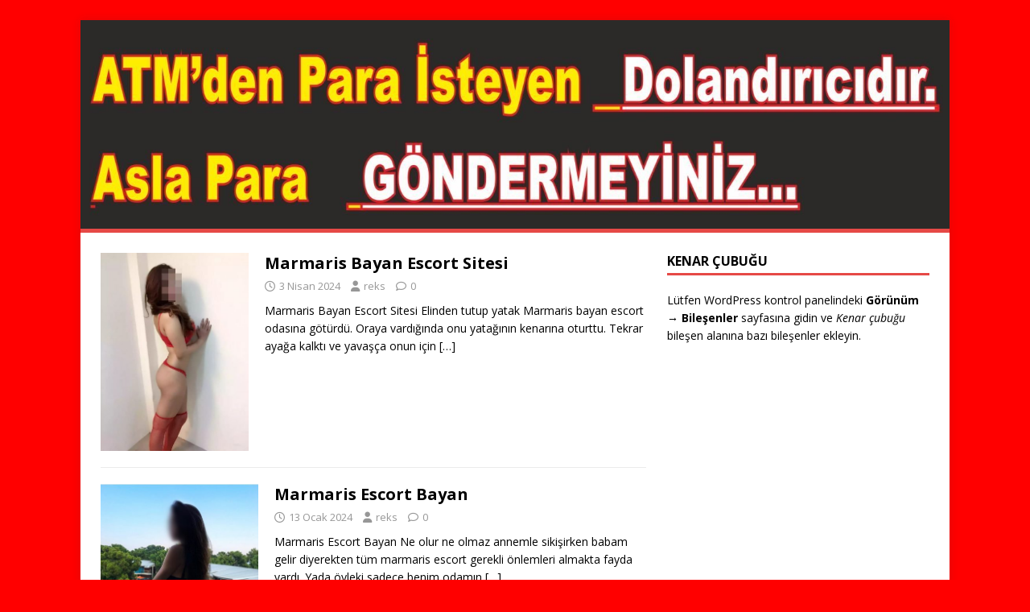

--- FILE ---
content_type: text/html; charset=UTF-8
request_url: https://reks.xyz/
body_size: 8737
content:
<!DOCTYPE html>
<html class="no-js" lang="tr">
<head>
	
		<title>Marmaris Escort ❤️ GERÇEK Elden ÖDEME ❤️ Marmaris Escort Bayanlar</title>


<meta name="description" content="Marmaris Escort, marmaris escort, marmaris eskort, marmaris escort bayan, Marmaris Yabancı Escort, Marmaris Otele Gelen Escort, Marmaris eve gelen escort, Armutalan Escort, İçmeler Escort, Eve Gelen Marmaris Escort, Otele Gelen Marmaris Escort, Yabancı Marmaris Escort, Marmaris Rus Escort,escort marmaris,marmarisescort, Marmaris elden ödeme escort, Marmaris Bayan Escort,Escort Marmaris,Marmaris Üniversiteli Escort,Marmaris grup escort,Turunç escort, Armutalan escort"/>

<meta name="keywords" content="Marmaris Escort, marmaris escort, marmaris eskort, marmaris escort bayan, Marmaris Yabancı Escort, Marmaris Otele Gelen Escort, Marmaris eve gelen escort, Armutalan Escort, İçmeler Escort, Eve Gelen Marmaris Escort, Otele Gelen Marmaris Escort, Yabancı Marmaris Escort, Marmaris Rus Escort,escort marmaris,marmarisescort, Marmaris elden ödeme escort, Marmaris Bayan Escort,Escort Marmaris,Marmaris Üniversiteli Escort,Marmaris grup escort,Turunç escort, Armutalan escort"/>

	<meta name="google-site-verification" content="KebzgfA-i8Km9U9VuBhG_GAdNqj9dPZtDRiWVM6mY1Q" />
	
	<meta name='google' content='notranslate' />

	<meta name="google" content="nositelinkssearchbox">
<meta name="google" content="nositelinks">
	
	<meta name="ahrefs-site-verification" content="8eace1943f847e5417e9d312c5dc8df5c447271c60175b3d07617000539f28b5">
	
<meta charset="UTF-8">
<meta name="viewport" content="width=device-width, initial-scale=1.0">
<link rel="profile" href="http://gmpg.org/xfn/11" />
<meta name='robots' content='index, follow, max-image-preview:large, max-snippet:-1, max-video-preview:-1' />
	<style>img:is([sizes="auto" i], [sizes^="auto," i]) { contain-intrinsic-size: 3000px 1500px }</style>
	
	<!-- This site is optimized with the Yoast SEO plugin v26.7 - https://yoast.com/wordpress/plugins/seo/ -->
	<title>Marmaris Escort</title>
	<meta name="description" content="❤️ GERÇEK Elden ÖDEME❤️ Marmaris Escort Bayanlar" />
	<link rel="canonical" href="http://reks.xyz/" />
	<link rel="next" href="http://reks.xyz/page/2/" />
	<meta property="og:locale" content="tr_TR" />
	<meta property="og:type" content="website" />
	<meta property="og:title" content="Marmaris Escort" />
	<meta property="og:description" content="❤️ GERÇEK Elden ÖDEME❤️ Marmaris Escort Bayanlar" />
	<meta property="og:url" content="http://reks.xyz/" />
	<meta property="og:site_name" content="Marmaris Escort" />
	<meta name="twitter:card" content="summary_large_image" />
	<script type="application/ld+json" class="yoast-schema-graph">{"@context":"https://schema.org","@graph":[{"@type":"CollectionPage","@id":"http://reks.xyz/","url":"http://reks.xyz/","name":"Marmaris Escort","isPartOf":{"@id":"http://reks.xyz/#website"},"about":{"@id":"http://reks.xyz/#/schema/person/9e2090267dbaf9f213dc74085ffad879"},"description":"❤️ GERÇEK Elden ÖDEME❤️ Marmaris Escort Bayanlar","breadcrumb":{"@id":"http://reks.xyz/#breadcrumb"},"inLanguage":"tr"},{"@type":"BreadcrumbList","@id":"http://reks.xyz/#breadcrumb","itemListElement":[{"@type":"ListItem","position":1,"name":"Anasayfa"}]},{"@type":"WebSite","@id":"http://reks.xyz/#website","url":"http://reks.xyz/","name":"Marmaris Escort","description":"❤️ GERÇEK Elden ÖDEME❤️ Marmaris Escort Bayanlar","publisher":{"@id":"http://reks.xyz/#/schema/person/9e2090267dbaf9f213dc74085ffad879"},"potentialAction":[{"@type":"SearchAction","target":{"@type":"EntryPoint","urlTemplate":"http://reks.xyz/?s={search_term_string}"},"query-input":{"@type":"PropertyValueSpecification","valueRequired":true,"valueName":"search_term_string"}}],"inLanguage":"tr"},{"@type":["Person","Organization"],"@id":"http://reks.xyz/#/schema/person/9e2090267dbaf9f213dc74085ffad879","name":"reks","image":{"@type":"ImageObject","inLanguage":"tr","@id":"http://reks.xyz/#/schema/person/image/","url":"https://secure.gravatar.com/avatar/c46b959b119032e68eb02dec61f0b488ec7a93b68b7476624f9437ae64383ea5?s=96&d=mm&r=g","contentUrl":"https://secure.gravatar.com/avatar/c46b959b119032e68eb02dec61f0b488ec7a93b68b7476624f9437ae64383ea5?s=96&d=mm&r=g","caption":"reks"},"logo":{"@id":"http://reks.xyz/#/schema/person/image/"},"sameAs":["http://reks.xyz"]}]}</script>
	<!-- / Yoast SEO plugin. -->


<link rel='dns-prefetch' href='//fonts.googleapis.com' />
<link rel="alternate" type="application/rss+xml" title="Marmaris Escort  &raquo; akışı" href="https://reks.xyz/feed/" />
<link rel="alternate" type="application/rss+xml" title="Marmaris Escort  &raquo; yorum akışı" href="https://reks.xyz/comments/feed/" />
<script type="text/javascript">
/* <![CDATA[ */
window._wpemojiSettings = {"baseUrl":"https:\/\/s.w.org\/images\/core\/emoji\/16.0.1\/72x72\/","ext":".png","svgUrl":"https:\/\/s.w.org\/images\/core\/emoji\/16.0.1\/svg\/","svgExt":".svg","source":{"concatemoji":"https:\/\/reks.xyz\/wp-includes\/js\/wp-emoji-release.min.js?ver=6.8.3"}};
/*! This file is auto-generated */
!function(s,n){var o,i,e;function c(e){try{var t={supportTests:e,timestamp:(new Date).valueOf()};sessionStorage.setItem(o,JSON.stringify(t))}catch(e){}}function p(e,t,n){e.clearRect(0,0,e.canvas.width,e.canvas.height),e.fillText(t,0,0);var t=new Uint32Array(e.getImageData(0,0,e.canvas.width,e.canvas.height).data),a=(e.clearRect(0,0,e.canvas.width,e.canvas.height),e.fillText(n,0,0),new Uint32Array(e.getImageData(0,0,e.canvas.width,e.canvas.height).data));return t.every(function(e,t){return e===a[t]})}function u(e,t){e.clearRect(0,0,e.canvas.width,e.canvas.height),e.fillText(t,0,0);for(var n=e.getImageData(16,16,1,1),a=0;a<n.data.length;a++)if(0!==n.data[a])return!1;return!0}function f(e,t,n,a){switch(t){case"flag":return n(e,"\ud83c\udff3\ufe0f\u200d\u26a7\ufe0f","\ud83c\udff3\ufe0f\u200b\u26a7\ufe0f")?!1:!n(e,"\ud83c\udde8\ud83c\uddf6","\ud83c\udde8\u200b\ud83c\uddf6")&&!n(e,"\ud83c\udff4\udb40\udc67\udb40\udc62\udb40\udc65\udb40\udc6e\udb40\udc67\udb40\udc7f","\ud83c\udff4\u200b\udb40\udc67\u200b\udb40\udc62\u200b\udb40\udc65\u200b\udb40\udc6e\u200b\udb40\udc67\u200b\udb40\udc7f");case"emoji":return!a(e,"\ud83e\udedf")}return!1}function g(e,t,n,a){var r="undefined"!=typeof WorkerGlobalScope&&self instanceof WorkerGlobalScope?new OffscreenCanvas(300,150):s.createElement("canvas"),o=r.getContext("2d",{willReadFrequently:!0}),i=(o.textBaseline="top",o.font="600 32px Arial",{});return e.forEach(function(e){i[e]=t(o,e,n,a)}),i}function t(e){var t=s.createElement("script");t.src=e,t.defer=!0,s.head.appendChild(t)}"undefined"!=typeof Promise&&(o="wpEmojiSettingsSupports",i=["flag","emoji"],n.supports={everything:!0,everythingExceptFlag:!0},e=new Promise(function(e){s.addEventListener("DOMContentLoaded",e,{once:!0})}),new Promise(function(t){var n=function(){try{var e=JSON.parse(sessionStorage.getItem(o));if("object"==typeof e&&"number"==typeof e.timestamp&&(new Date).valueOf()<e.timestamp+604800&&"object"==typeof e.supportTests)return e.supportTests}catch(e){}return null}();if(!n){if("undefined"!=typeof Worker&&"undefined"!=typeof OffscreenCanvas&&"undefined"!=typeof URL&&URL.createObjectURL&&"undefined"!=typeof Blob)try{var e="postMessage("+g.toString()+"("+[JSON.stringify(i),f.toString(),p.toString(),u.toString()].join(",")+"));",a=new Blob([e],{type:"text/javascript"}),r=new Worker(URL.createObjectURL(a),{name:"wpTestEmojiSupports"});return void(r.onmessage=function(e){c(n=e.data),r.terminate(),t(n)})}catch(e){}c(n=g(i,f,p,u))}t(n)}).then(function(e){for(var t in e)n.supports[t]=e[t],n.supports.everything=n.supports.everything&&n.supports[t],"flag"!==t&&(n.supports.everythingExceptFlag=n.supports.everythingExceptFlag&&n.supports[t]);n.supports.everythingExceptFlag=n.supports.everythingExceptFlag&&!n.supports.flag,n.DOMReady=!1,n.readyCallback=function(){n.DOMReady=!0}}).then(function(){return e}).then(function(){var e;n.supports.everything||(n.readyCallback(),(e=n.source||{}).concatemoji?t(e.concatemoji):e.wpemoji&&e.twemoji&&(t(e.twemoji),t(e.wpemoji)))}))}((window,document),window._wpemojiSettings);
/* ]]> */
</script>
<style id='wp-emoji-styles-inline-css' type='text/css'>

	img.wp-smiley, img.emoji {
		display: inline !important;
		border: none !important;
		box-shadow: none !important;
		height: 1em !important;
		width: 1em !important;
		margin: 0 0.07em !important;
		vertical-align: -0.1em !important;
		background: none !important;
		padding: 0 !important;
	}
</style>
<link rel='stylesheet' id='wp-block-library-css' href='https://reks.xyz/wp-includes/css/dist/block-library/style.min.css?ver=6.8.3' type='text/css' media='all' />
<style id='classic-theme-styles-inline-css' type='text/css'>
/*! This file is auto-generated */
.wp-block-button__link{color:#fff;background-color:#32373c;border-radius:9999px;box-shadow:none;text-decoration:none;padding:calc(.667em + 2px) calc(1.333em + 2px);font-size:1.125em}.wp-block-file__button{background:#32373c;color:#fff;text-decoration:none}
</style>
<style id='global-styles-inline-css' type='text/css'>
:root{--wp--preset--aspect-ratio--square: 1;--wp--preset--aspect-ratio--4-3: 4/3;--wp--preset--aspect-ratio--3-4: 3/4;--wp--preset--aspect-ratio--3-2: 3/2;--wp--preset--aspect-ratio--2-3: 2/3;--wp--preset--aspect-ratio--16-9: 16/9;--wp--preset--aspect-ratio--9-16: 9/16;--wp--preset--color--black: #000000;--wp--preset--color--cyan-bluish-gray: #abb8c3;--wp--preset--color--white: #ffffff;--wp--preset--color--pale-pink: #f78da7;--wp--preset--color--vivid-red: #cf2e2e;--wp--preset--color--luminous-vivid-orange: #ff6900;--wp--preset--color--luminous-vivid-amber: #fcb900;--wp--preset--color--light-green-cyan: #7bdcb5;--wp--preset--color--vivid-green-cyan: #00d084;--wp--preset--color--pale-cyan-blue: #8ed1fc;--wp--preset--color--vivid-cyan-blue: #0693e3;--wp--preset--color--vivid-purple: #9b51e0;--wp--preset--gradient--vivid-cyan-blue-to-vivid-purple: linear-gradient(135deg,rgba(6,147,227,1) 0%,rgb(155,81,224) 100%);--wp--preset--gradient--light-green-cyan-to-vivid-green-cyan: linear-gradient(135deg,rgb(122,220,180) 0%,rgb(0,208,130) 100%);--wp--preset--gradient--luminous-vivid-amber-to-luminous-vivid-orange: linear-gradient(135deg,rgba(252,185,0,1) 0%,rgba(255,105,0,1) 100%);--wp--preset--gradient--luminous-vivid-orange-to-vivid-red: linear-gradient(135deg,rgba(255,105,0,1) 0%,rgb(207,46,46) 100%);--wp--preset--gradient--very-light-gray-to-cyan-bluish-gray: linear-gradient(135deg,rgb(238,238,238) 0%,rgb(169,184,195) 100%);--wp--preset--gradient--cool-to-warm-spectrum: linear-gradient(135deg,rgb(74,234,220) 0%,rgb(151,120,209) 20%,rgb(207,42,186) 40%,rgb(238,44,130) 60%,rgb(251,105,98) 80%,rgb(254,248,76) 100%);--wp--preset--gradient--blush-light-purple: linear-gradient(135deg,rgb(255,206,236) 0%,rgb(152,150,240) 100%);--wp--preset--gradient--blush-bordeaux: linear-gradient(135deg,rgb(254,205,165) 0%,rgb(254,45,45) 50%,rgb(107,0,62) 100%);--wp--preset--gradient--luminous-dusk: linear-gradient(135deg,rgb(255,203,112) 0%,rgb(199,81,192) 50%,rgb(65,88,208) 100%);--wp--preset--gradient--pale-ocean: linear-gradient(135deg,rgb(255,245,203) 0%,rgb(182,227,212) 50%,rgb(51,167,181) 100%);--wp--preset--gradient--electric-grass: linear-gradient(135deg,rgb(202,248,128) 0%,rgb(113,206,126) 100%);--wp--preset--gradient--midnight: linear-gradient(135deg,rgb(2,3,129) 0%,rgb(40,116,252) 100%);--wp--preset--font-size--small: 13px;--wp--preset--font-size--medium: 20px;--wp--preset--font-size--large: 36px;--wp--preset--font-size--x-large: 42px;--wp--preset--spacing--20: 0.44rem;--wp--preset--spacing--30: 0.67rem;--wp--preset--spacing--40: 1rem;--wp--preset--spacing--50: 1.5rem;--wp--preset--spacing--60: 2.25rem;--wp--preset--spacing--70: 3.38rem;--wp--preset--spacing--80: 5.06rem;--wp--preset--shadow--natural: 6px 6px 9px rgba(0, 0, 0, 0.2);--wp--preset--shadow--deep: 12px 12px 50px rgba(0, 0, 0, 0.4);--wp--preset--shadow--sharp: 6px 6px 0px rgba(0, 0, 0, 0.2);--wp--preset--shadow--outlined: 6px 6px 0px -3px rgba(255, 255, 255, 1), 6px 6px rgba(0, 0, 0, 1);--wp--preset--shadow--crisp: 6px 6px 0px rgba(0, 0, 0, 1);}:where(.is-layout-flex){gap: 0.5em;}:where(.is-layout-grid){gap: 0.5em;}body .is-layout-flex{display: flex;}.is-layout-flex{flex-wrap: wrap;align-items: center;}.is-layout-flex > :is(*, div){margin: 0;}body .is-layout-grid{display: grid;}.is-layout-grid > :is(*, div){margin: 0;}:where(.wp-block-columns.is-layout-flex){gap: 2em;}:where(.wp-block-columns.is-layout-grid){gap: 2em;}:where(.wp-block-post-template.is-layout-flex){gap: 1.25em;}:where(.wp-block-post-template.is-layout-grid){gap: 1.25em;}.has-black-color{color: var(--wp--preset--color--black) !important;}.has-cyan-bluish-gray-color{color: var(--wp--preset--color--cyan-bluish-gray) !important;}.has-white-color{color: var(--wp--preset--color--white) !important;}.has-pale-pink-color{color: var(--wp--preset--color--pale-pink) !important;}.has-vivid-red-color{color: var(--wp--preset--color--vivid-red) !important;}.has-luminous-vivid-orange-color{color: var(--wp--preset--color--luminous-vivid-orange) !important;}.has-luminous-vivid-amber-color{color: var(--wp--preset--color--luminous-vivid-amber) !important;}.has-light-green-cyan-color{color: var(--wp--preset--color--light-green-cyan) !important;}.has-vivid-green-cyan-color{color: var(--wp--preset--color--vivid-green-cyan) !important;}.has-pale-cyan-blue-color{color: var(--wp--preset--color--pale-cyan-blue) !important;}.has-vivid-cyan-blue-color{color: var(--wp--preset--color--vivid-cyan-blue) !important;}.has-vivid-purple-color{color: var(--wp--preset--color--vivid-purple) !important;}.has-black-background-color{background-color: var(--wp--preset--color--black) !important;}.has-cyan-bluish-gray-background-color{background-color: var(--wp--preset--color--cyan-bluish-gray) !important;}.has-white-background-color{background-color: var(--wp--preset--color--white) !important;}.has-pale-pink-background-color{background-color: var(--wp--preset--color--pale-pink) !important;}.has-vivid-red-background-color{background-color: var(--wp--preset--color--vivid-red) !important;}.has-luminous-vivid-orange-background-color{background-color: var(--wp--preset--color--luminous-vivid-orange) !important;}.has-luminous-vivid-amber-background-color{background-color: var(--wp--preset--color--luminous-vivid-amber) !important;}.has-light-green-cyan-background-color{background-color: var(--wp--preset--color--light-green-cyan) !important;}.has-vivid-green-cyan-background-color{background-color: var(--wp--preset--color--vivid-green-cyan) !important;}.has-pale-cyan-blue-background-color{background-color: var(--wp--preset--color--pale-cyan-blue) !important;}.has-vivid-cyan-blue-background-color{background-color: var(--wp--preset--color--vivid-cyan-blue) !important;}.has-vivid-purple-background-color{background-color: var(--wp--preset--color--vivid-purple) !important;}.has-black-border-color{border-color: var(--wp--preset--color--black) !important;}.has-cyan-bluish-gray-border-color{border-color: var(--wp--preset--color--cyan-bluish-gray) !important;}.has-white-border-color{border-color: var(--wp--preset--color--white) !important;}.has-pale-pink-border-color{border-color: var(--wp--preset--color--pale-pink) !important;}.has-vivid-red-border-color{border-color: var(--wp--preset--color--vivid-red) !important;}.has-luminous-vivid-orange-border-color{border-color: var(--wp--preset--color--luminous-vivid-orange) !important;}.has-luminous-vivid-amber-border-color{border-color: var(--wp--preset--color--luminous-vivid-amber) !important;}.has-light-green-cyan-border-color{border-color: var(--wp--preset--color--light-green-cyan) !important;}.has-vivid-green-cyan-border-color{border-color: var(--wp--preset--color--vivid-green-cyan) !important;}.has-pale-cyan-blue-border-color{border-color: var(--wp--preset--color--pale-cyan-blue) !important;}.has-vivid-cyan-blue-border-color{border-color: var(--wp--preset--color--vivid-cyan-blue) !important;}.has-vivid-purple-border-color{border-color: var(--wp--preset--color--vivid-purple) !important;}.has-vivid-cyan-blue-to-vivid-purple-gradient-background{background: var(--wp--preset--gradient--vivid-cyan-blue-to-vivid-purple) !important;}.has-light-green-cyan-to-vivid-green-cyan-gradient-background{background: var(--wp--preset--gradient--light-green-cyan-to-vivid-green-cyan) !important;}.has-luminous-vivid-amber-to-luminous-vivid-orange-gradient-background{background: var(--wp--preset--gradient--luminous-vivid-amber-to-luminous-vivid-orange) !important;}.has-luminous-vivid-orange-to-vivid-red-gradient-background{background: var(--wp--preset--gradient--luminous-vivid-orange-to-vivid-red) !important;}.has-very-light-gray-to-cyan-bluish-gray-gradient-background{background: var(--wp--preset--gradient--very-light-gray-to-cyan-bluish-gray) !important;}.has-cool-to-warm-spectrum-gradient-background{background: var(--wp--preset--gradient--cool-to-warm-spectrum) !important;}.has-blush-light-purple-gradient-background{background: var(--wp--preset--gradient--blush-light-purple) !important;}.has-blush-bordeaux-gradient-background{background: var(--wp--preset--gradient--blush-bordeaux) !important;}.has-luminous-dusk-gradient-background{background: var(--wp--preset--gradient--luminous-dusk) !important;}.has-pale-ocean-gradient-background{background: var(--wp--preset--gradient--pale-ocean) !important;}.has-electric-grass-gradient-background{background: var(--wp--preset--gradient--electric-grass) !important;}.has-midnight-gradient-background{background: var(--wp--preset--gradient--midnight) !important;}.has-small-font-size{font-size: var(--wp--preset--font-size--small) !important;}.has-medium-font-size{font-size: var(--wp--preset--font-size--medium) !important;}.has-large-font-size{font-size: var(--wp--preset--font-size--large) !important;}.has-x-large-font-size{font-size: var(--wp--preset--font-size--x-large) !important;}
:where(.wp-block-post-template.is-layout-flex){gap: 1.25em;}:where(.wp-block-post-template.is-layout-grid){gap: 1.25em;}
:where(.wp-block-columns.is-layout-flex){gap: 2em;}:where(.wp-block-columns.is-layout-grid){gap: 2em;}
:root :where(.wp-block-pullquote){font-size: 1.5em;line-height: 1.6;}
</style>
<link rel='stylesheet' id='mh-google-fonts-css' href='https://fonts.googleapis.com/css?family=Open+Sans:400,400italic,700,600' type='text/css' media='all' />
<link rel='stylesheet' id='mh-magazine-lite-css' href='https://reks.xyz/wp-content/themes/mh-magazine-lite/style.css?ver=2.10.0' type='text/css' media='all' />
<link rel='stylesheet' id='mh-font-awesome-css' href='https://reks.xyz/wp-content/themes/mh-magazine-lite/includes/font-awesome.min.css' type='text/css' media='all' />
<script type="text/javascript" src="https://reks.xyz/wp-includes/js/jquery/jquery.min.js?ver=3.7.1" id="jquery-core-js"></script>
<script type="text/javascript" src="https://reks.xyz/wp-includes/js/jquery/jquery-migrate.min.js?ver=3.4.1" id="jquery-migrate-js"></script>
<script type="text/javascript" id="mh-scripts-js-extra">
/* <![CDATA[ */
var mh_magazine = {"text":{"toggle_menu":"Toggle Menu"}};
/* ]]> */
</script>
<script type="text/javascript" src="https://reks.xyz/wp-content/themes/mh-magazine-lite/js/scripts.js?ver=2.10.0" id="mh-scripts-js"></script>
<link rel="https://api.w.org/" href="https://reks.xyz/wp-json/" /><link rel="EditURI" type="application/rsd+xml" title="RSD" href="https://reks.xyz/xmlrpc.php?rsd" />
<meta name="generator" content="WordPress 6.8.3" />
			<link rel="amphtml" href="https://d082s.res5.online/">
			<!--[if lt IE 9]>
<script src="https://reks.xyz/wp-content/themes/mh-magazine-lite/js/css3-mediaqueries.js"></script>
<![endif]-->
<style type="text/css" id="custom-background-css">
body.custom-background { background-color: #ff0000; }
</style>
	<link rel="icon" href="https://reks.xyz/wp-content/uploads/2021/01/cropped-elitim-32x32.jpg" sizes="32x32" />
<link rel="icon" href="https://reks.xyz/wp-content/uploads/2021/01/cropped-elitim-192x192.jpg" sizes="192x192" />
<link rel="apple-touch-icon" href="https://reks.xyz/wp-content/uploads/2021/01/cropped-elitim-180x180.jpg" />
<meta name="msapplication-TileImage" content="https://reks.xyz/wp-content/uploads/2021/01/cropped-elitim-270x270.jpg" />
</head>
<body id="mh-mobile" class="home blog custom-background wp-theme-mh-magazine-lite mh-right-sb" itemscope="itemscope" itemtype="https://schema.org/WebPage">
<div class="mh-container mh-container-outer">
<div class="mh-header-mobile-nav mh-clearfix"></div>
<header class="mh-header" itemscope="itemscope" itemtype="https://schema.org/WPHeader">
	<div class="mh-container mh-container-inner mh-row mh-clearfix">
		<div class="mh-custom-header mh-clearfix">
<a class="mh-header-image-link" href="https://reks.xyz/" title="Marmaris Escort " rel="home">
<img class="mh-header-image" src="https://reks.xyz/wp-content/uploads/2021/12/cropped-uyaer.jpg" height="360" width="1500" alt="Marmaris Escort " />
</a>
</div>
	</div>
	<div class="mh-main-nav-wrap">
		<nav class="mh-navigation mh-main-nav mh-container mh-container-inner mh-clearfix" itemscope="itemscope" itemtype="https://schema.org/SiteNavigationElement">
					</nav>
	</div>
</header><div class="mh-wrapper mh-clearfix">
	<div id="main-content" class="mh-loop mh-content" role="main"><article class="mh-loop-item mh-clearfix post-3908 post type-post status-publish format-standard has-post-thumbnail hentry category-genel category-marmaris-escort category-marmaris-escort-bayan category-marmaris-escort-bayan-sitesi tag-escort-marmaris tag-marmaris-escort tag-marmaris-escort-bayan tag-marmaris-yabanci-escort">
	<figure class="mh-loop-thumb">
		<a href="https://reks.xyz/marmaris-bayan-escort-sitesi/"><img width="184" height="245" src="https://reks.xyz/wp-content/uploads/2024/04/5.jpg" class="attachment-mh-magazine-lite-medium size-mh-magazine-lite-medium wp-post-image" alt="Marmaris Bayan Escort Sitesi" decoding="async" srcset="https://reks.xyz/wp-content/uploads/2024/04/5.jpg 375w, https://reks.xyz/wp-content/uploads/2024/04/5-113x150.jpg 113w, https://reks.xyz/wp-content/uploads/2024/04/5-38x50.jpg 38w" sizes="(max-width: 184px) 100vw, 184px" />		</a>
	</figure>
	<div class="mh-loop-content mh-clearfix">
		<header class="mh-loop-header">
			<h3 class="entry-title mh-loop-title">
				<a href="https://reks.xyz/marmaris-bayan-escort-sitesi/" rel="bookmark">
					Marmaris Bayan Escort Sitesi				</a>
			</h3>
			<div class="mh-meta mh-loop-meta">
				<span class="mh-meta-date updated"><i class="far fa-clock"></i>3 Nisan 2024</span>
<span class="mh-meta-author author vcard"><i class="fa fa-user"></i><a class="fn" href="https://reks.xyz/author/reks/">reks</a></span>
<span class="mh-meta-comments"><i class="far fa-comment"></i><a class="mh-comment-count-link" href="https://reks.xyz/marmaris-bayan-escort-sitesi/#mh-comments">0</a></span>
			</div>
		</header>
		<div class="mh-loop-excerpt">
			<div class="mh-excerpt"><p>Marmaris Bayan Escort Sitesi Elinden tutup yatak Marmaris bayan escort odasına götürdü. Oraya vardığında onu yatağının kenarına oturttu. Tekrar ayağa kalktı ve yavaşça onun için <a class="mh-excerpt-more" href="https://reks.xyz/marmaris-bayan-escort-sitesi/" title="Marmaris Bayan Escort Sitesi">[&#8230;]</a></p>
</div>		</div>
	</div>
</article><article class="mh-loop-item mh-clearfix post-374 post type-post status-publish format-standard has-post-thumbnail hentry category-escort-marmaris category-genel category-marmaris-escort category-marmaris-escort-bayan category-marmaris-eskort category-marmaris-rus-escort category-marmaris-yabanci-escort tag-marmaris-escort tag-marmaris-escort-bayan tag-marmaris-eskort tag-marmaris-yabanci-escort">
	<figure class="mh-loop-thumb">
		<a href="https://reks.xyz/marmaris-escort-bayan/"><img width="196" height="245" src="https://reks.xyz/wp-content/uploads/2021/12/21.jpeg" class="attachment-mh-magazine-lite-medium size-mh-magazine-lite-medium wp-post-image" alt="marmaris escort bayan" decoding="async" srcset="https://reks.xyz/wp-content/uploads/2021/12/21.jpeg 401w, https://reks.xyz/wp-content/uploads/2021/12/21-120x150.jpeg 120w, https://reks.xyz/wp-content/uploads/2021/12/21-40x50.jpeg 40w" sizes="(max-width: 196px) 100vw, 196px" />		</a>
	</figure>
	<div class="mh-loop-content mh-clearfix">
		<header class="mh-loop-header">
			<h3 class="entry-title mh-loop-title">
				<a href="https://reks.xyz/marmaris-escort-bayan/" rel="bookmark">
					Marmaris Escort Bayan				</a>
			</h3>
			<div class="mh-meta mh-loop-meta">
				<span class="mh-meta-date updated"><i class="far fa-clock"></i>13 Ocak 2024</span>
<span class="mh-meta-author author vcard"><i class="fa fa-user"></i><a class="fn" href="https://reks.xyz/author/reks/">reks</a></span>
<span class="mh-meta-comments"><i class="far fa-comment"></i><a class="mh-comment-count-link" href="https://reks.xyz/marmaris-escort-bayan/#mh-comments">0</a></span>
			</div>
		</header>
		<div class="mh-loop-excerpt">
			<div class="mh-excerpt"><p>Marmaris Escort Bayan Ne olur ne olmaz annemle sikişirken babam gelir diyerekten tüm marmaris escort gerekli önlemleri almakta fayda vardı. Yada öyleki sadece benim odamın <a class="mh-excerpt-more" href="https://reks.xyz/marmaris-escort-bayan/" title="Marmaris Escort Bayan">[&#8230;]</a></p>
</div>		</div>
	</div>
</article><article class="mh-loop-item mh-clearfix post-1726 post type-post status-publish format-standard has-post-thumbnail hentry category-genel category-marmaris-escort tag-escort-marmaris tag-marmaris-escort tag-marmaris-escort-bayan tag-marmaris-eskort tag-marmaris-eve-gelen-escort tag-marmaris-grup-yapan-escort tag-marmaris-yabanci-escort tag-marmarisescort">
	<figure class="mh-loop-thumb">
		<a href="https://reks.xyz/parasiyla-yatan-marmaris-escort/"><img width="176" height="245" src="https://reks.xyz/wp-content/uploads/2021/11/30.jpg" class="attachment-mh-magazine-lite-medium size-mh-magazine-lite-medium wp-post-image" alt="Parasıyla Yatan Marmaris Escort Kızlar" decoding="async" srcset="https://reks.xyz/wp-content/uploads/2021/11/30.jpg 340w, https://reks.xyz/wp-content/uploads/2021/11/30-108x150.jpg 108w, https://reks.xyz/wp-content/uploads/2021/11/30-36x50.jpg 36w" sizes="(max-width: 176px) 100vw, 176px" />		</a>
	</figure>
	<div class="mh-loop-content mh-clearfix">
		<header class="mh-loop-header">
			<h3 class="entry-title mh-loop-title">
				<a href="https://reks.xyz/parasiyla-yatan-marmaris-escort/" rel="bookmark">
					Parasıyla Yatan Marmaris Escort				</a>
			</h3>
			<div class="mh-meta mh-loop-meta">
				<span class="mh-meta-date updated"><i class="far fa-clock"></i>5 Ekim 2023</span>
<span class="mh-meta-author author vcard"><i class="fa fa-user"></i><a class="fn" href="https://reks.xyz/author/reks/">reks</a></span>
<span class="mh-meta-comments"><i class="far fa-comment"></i><a class="mh-comment-count-link" href="https://reks.xyz/parasiyla-yatan-marmaris-escort/#mh-comments">1</a></span>
			</div>
		</header>
		<div class="mh-loop-excerpt">
			<div class="mh-excerpt"><p>Parasıyla Yatan Marmaris Escort  Yavaşca pantalonumu marmaris escort çıkardı. Ve sikimi yalamaya başladı ben zevkten dört köşeydim. Hayalimdeki kadın sikimi yalıyordu. Sonra kalktı öpüşmeye başladık <a class="mh-excerpt-more" href="https://reks.xyz/parasiyla-yatan-marmaris-escort/" title="Parasıyla Yatan Marmaris Escort">[&#8230;]</a></p>
</div>		</div>
	</div>
</article><article class="mh-loop-item mh-clearfix post-2455 post type-post status-publish format-standard has-post-thumbnail hentry category-escort-marmaris category-genel category-marmaris-escort category-marmaris-escort-bayan category-marmaris-eskort category-marmaris-yabanci-escort tag-escort-marmaris tag-eskort-marmaris tag-marmaris-escort tag-marmaris-sevgili-tadinda-escort tag-marmaris-yabanci-escort">
	<figure class="mh-loop-thumb">
		<a href="https://reks.xyz/marmaris-sevgili-tadinda-escort/"><img width="326" height="245" src="https://reks.xyz/wp-content/uploads/2022/01/13-326x245.jpg" class="attachment-mh-magazine-lite-medium size-mh-magazine-lite-medium wp-post-image" alt="Marmaris Sevgili Tadında Escort" decoding="async" loading="lazy" srcset="https://reks.xyz/wp-content/uploads/2022/01/13-326x245.jpg 326w, https://reks.xyz/wp-content/uploads/2022/01/13-80x60.jpg 80w" sizes="auto, (max-width: 326px) 100vw, 326px" />		</a>
	</figure>
	<div class="mh-loop-content mh-clearfix">
		<header class="mh-loop-header">
			<h3 class="entry-title mh-loop-title">
				<a href="https://reks.xyz/marmaris-sevgili-tadinda-escort/" rel="bookmark">
					Marmaris Sevgili Tadında Escort				</a>
			</h3>
			<div class="mh-meta mh-loop-meta">
				<span class="mh-meta-date updated"><i class="far fa-clock"></i>27 Ağustos 2023</span>
<span class="mh-meta-author author vcard"><i class="fa fa-user"></i><a class="fn" href="https://reks.xyz/author/reks/">reks</a></span>
<span class="mh-meta-comments"><i class="far fa-comment"></i><a class="mh-comment-count-link" href="https://reks.xyz/marmaris-sevgili-tadinda-escort/#mh-comments">0</a></span>
			</div>
		</header>
		<div class="mh-loop-excerpt">
			<div class="mh-excerpt"><p>Marmaris Sevgili Tadında Escort Diğer arkadaşı, onu marmaris eskort takip etti. İkisi aynı kumaştandı anlaşılan.  O, bir ay önce kocamı eve getirenlerden biriydi. Onun bana <a class="mh-excerpt-more" href="https://reks.xyz/marmaris-sevgili-tadinda-escort/" title="Marmaris Sevgili Tadında Escort">[&#8230;]</a></p>
</div>		</div>
	</div>
</article><article class="mh-loop-item mh-clearfix post-2447 post type-post status-publish format-standard has-post-thumbnail hentry category-escort-marmaris category-genel category-marmaris-escort category-marmaris-eskort category-marmaris-yabanci-escort tag-escort-marmaris tag-marmaris-cimcif-yapan-escort tag-marmaris-escort tag-marmaris-escort-bayan tag-marmaris-eskort tag-marmaris-yabanci-escort">
	<figure class="mh-loop-thumb">
		<a href="https://reks.xyz/marmaris-cimcif-yapan-escort/"><img width="326" height="245" src="https://reks.xyz/wp-content/uploads/2022/01/17-326x245.jpg" class="attachment-mh-magazine-lite-medium size-mh-magazine-lite-medium wp-post-image" alt="Marmaris Cimcif Yapan Escort" decoding="async" loading="lazy" srcset="https://reks.xyz/wp-content/uploads/2022/01/17-326x245.jpg 326w, https://reks.xyz/wp-content/uploads/2022/01/17-678x509.jpg 678w, https://reks.xyz/wp-content/uploads/2022/01/17-80x60.jpg 80w" sizes="auto, (max-width: 326px) 100vw, 326px" />		</a>
	</figure>
	<div class="mh-loop-content mh-clearfix">
		<header class="mh-loop-header">
			<h3 class="entry-title mh-loop-title">
				<a href="https://reks.xyz/marmaris-cimcif-yapan-escort/" rel="bookmark">
					Marmaris Cimcif Yapan Escort				</a>
			</h3>
			<div class="mh-meta mh-loop-meta">
				<span class="mh-meta-date updated"><i class="far fa-clock"></i>26 Ağustos 2023</span>
<span class="mh-meta-author author vcard"><i class="fa fa-user"></i><a class="fn" href="https://reks.xyz/author/reks/">reks</a></span>
<span class="mh-meta-comments"><i class="far fa-comment"></i><a class="mh-comment-count-link" href="https://reks.xyz/marmaris-cimcif-yapan-escort/#mh-comments">0</a></span>
			</div>
		</header>
		<div class="mh-loop-excerpt">
			<div class="mh-excerpt"><p>Marmaris Cimcif Yapan Escort Ellerimi incecik belime marmaris escort koydum. Parmaklarım birbirine değecekti nerdeyse. Yan döndüm, yuvarlacık, geriye doğru çıkık geniş kalçalarım ayrı bir manzaraydı. <a class="mh-excerpt-more" href="https://reks.xyz/marmaris-cimcif-yapan-escort/" title="Marmaris Cimcif Yapan Escort">[&#8230;]</a></p>
</div>		</div>
	</div>
</article><article class="mh-loop-item mh-clearfix post-2387 post type-post status-publish format-standard has-post-thumbnail hentry category-escort-marmaris category-genel category-marmaris-escort category-marmaris-escort-bayan category-marmaris-eskort category-marmaris-yabanci-escort tag-escort-marmaris tag-eskort-marmaris tag-marmaris-escort tag-marmaris-escort-bayan tag-marmaris-escorts-agency-girl tag-marmaris-eskort tag-marmaris-yabanci-escort">
	<figure class="mh-loop-thumb">
		<a href="https://reks.xyz/marmaris-escorts-agency-girl/"><img width="326" height="245" src="https://reks.xyz/wp-content/uploads/2022/01/45-326x245.jpg" class="attachment-mh-magazine-lite-medium size-mh-magazine-lite-medium wp-post-image" alt="Marmaris Escorts Agency Girl" decoding="async" loading="lazy" srcset="https://reks.xyz/wp-content/uploads/2022/01/45-326x245.jpg 326w, https://reks.xyz/wp-content/uploads/2022/01/45-678x509.jpg 678w, https://reks.xyz/wp-content/uploads/2022/01/45-80x60.jpg 80w" sizes="auto, (max-width: 326px) 100vw, 326px" />		</a>
	</figure>
	<div class="mh-loop-content mh-clearfix">
		<header class="mh-loop-header">
			<h3 class="entry-title mh-loop-title">
				<a href="https://reks.xyz/marmaris-escorts-agency-girl/" rel="bookmark">
					Marmaris Escorts Agency Girl				</a>
			</h3>
			<div class="mh-meta mh-loop-meta">
				<span class="mh-meta-date updated"><i class="far fa-clock"></i>26 Ağustos 2023</span>
<span class="mh-meta-author author vcard"><i class="fa fa-user"></i><a class="fn" href="https://reks.xyz/author/reks/">reks</a></span>
<span class="mh-meta-comments"><i class="far fa-comment"></i><a class="mh-comment-count-link" href="https://reks.xyz/marmaris-escorts-agency-girl/#mh-comments">0</a></span>
			</div>
		</header>
		<div class="mh-loop-excerpt">
			<div class="mh-excerpt"><p>Marmaris Escorts Agency Girl Derken bu hızı kesti ve gözlerimdeki marmaris escort bağı açarak “çok tutkulusun” dedi bende ona “hiç sanmıyorum” dedikten sonra o benim <a class="mh-excerpt-more" href="https://reks.xyz/marmaris-escorts-agency-girl/" title="Marmaris Escorts Agency Girl">[&#8230;]</a></p>
</div>		</div>
	</div>
</article><article class="mh-loop-item mh-clearfix post-2393 post type-post status-publish format-standard has-post-thumbnail hentry category-escort-marmaris category-genel category-marmaris-escort category-marmaris-yabanci-escort tag-escort-marmaris tag-eskort-marmaris tag-marmaris-escort tag-marmaris-eskort tag-marmaris-evi-olan-escort tag-marmaris-yabanci-escort tag-marmarisescort">
	<figure class="mh-loop-thumb">
		<a href="https://reks.xyz/marmaris-evi-olan-escort/"><img width="279" height="245" src="https://reks.xyz/wp-content/uploads/2022/01/41-279x245.jpg" class="attachment-mh-magazine-lite-medium size-mh-magazine-lite-medium wp-post-image" alt="Marmaris Evi Olan Escort" decoding="async" loading="lazy" />		</a>
	</figure>
	<div class="mh-loop-content mh-clearfix">
		<header class="mh-loop-header">
			<h3 class="entry-title mh-loop-title">
				<a href="https://reks.xyz/marmaris-evi-olan-escort/" rel="bookmark">
					Marmaris Evi Olan Escort				</a>
			</h3>
			<div class="mh-meta mh-loop-meta">
				<span class="mh-meta-date updated"><i class="far fa-clock"></i>25 Ağustos 2023</span>
<span class="mh-meta-author author vcard"><i class="fa fa-user"></i><a class="fn" href="https://reks.xyz/author/reks/">reks</a></span>
<span class="mh-meta-comments"><i class="far fa-comment"></i><a class="mh-comment-count-link" href="https://reks.xyz/marmaris-evi-olan-escort/#mh-comments">0</a></span>
			</div>
		</header>
		<div class="mh-loop-excerpt">
			<div class="mh-excerpt"><p>Marmaris Evi Olan Escort İki haftaya kadar acayip marmaris escort samimi olduk. Bir gün ama dersler erken bitmişti. Dersaneye gitmeye karar verdim. Serviste yer kalmamıştı. <a class="mh-excerpt-more" href="https://reks.xyz/marmaris-evi-olan-escort/" title="Marmaris Evi Olan Escort">[&#8230;]</a></p>
</div>		</div>
	</div>
</article><article class="mh-loop-item mh-clearfix post-2412 post type-post status-publish format-standard has-post-thumbnail hentry category-escort-marmaris category-genel category-marmaris-escort category-marmaris-escort-bayan category-marmaris-eskort category-marmaris-yabanci-escort tag-escort-marmaris tag-eskort-marmaris tag-marmaris-escort tag-marmaris-eskort tag-marmaris-swinger-escort tag-marmaris-yabanci-escort">
	<figure class="mh-loop-thumb">
		<a href="https://reks.xyz/marmaris-swinger-escort/"><img width="326" height="245" src="https://reks.xyz/wp-content/uploads/2022/01/32-326x245.jpg" class="attachment-mh-magazine-lite-medium size-mh-magazine-lite-medium wp-post-image" alt="Marmaris Swinger Escort" decoding="async" loading="lazy" srcset="https://reks.xyz/wp-content/uploads/2022/01/32-326x245.jpg 326w, https://reks.xyz/wp-content/uploads/2022/01/32-80x60.jpg 80w" sizes="auto, (max-width: 326px) 100vw, 326px" />		</a>
	</figure>
	<div class="mh-loop-content mh-clearfix">
		<header class="mh-loop-header">
			<h3 class="entry-title mh-loop-title">
				<a href="https://reks.xyz/marmaris-swinger-escort/" rel="bookmark">
					Marmaris Swinger Escort				</a>
			</h3>
			<div class="mh-meta mh-loop-meta">
				<span class="mh-meta-date updated"><i class="far fa-clock"></i>16 Mart 2023</span>
<span class="mh-meta-author author vcard"><i class="fa fa-user"></i><a class="fn" href="https://reks.xyz/author/reks/">reks</a></span>
<span class="mh-meta-comments"><i class="far fa-comment"></i><a class="mh-comment-count-link" href="https://reks.xyz/marmaris-swinger-escort/#mh-comments">0</a></span>
			</div>
		</header>
		<div class="mh-loop-excerpt">
			<div class="mh-excerpt"><p>Marmaris Swinger Escort Çok tuhaf bir biçimde gelip altıma marmaris escort yattı beni de sırt üstü yatırdı ikimiz de. Sonra sırt üstü yatıyorduk ve şu <a class="mh-excerpt-more" href="https://reks.xyz/marmaris-swinger-escort/" title="Marmaris Swinger Escort">[&#8230;]</a></p>
</div>		</div>
	</div>
</article><div class="mh-loop-pagination mh-clearfix">
	<nav class="navigation pagination" aria-label="Yazı sayfalandırması">
		<h2 class="screen-reader-text">Yazı sayfalandırması</h2>
		<div class="nav-links"><span aria-current="page" class="page-numbers current">1</span>
<a class="page-numbers" href="https://reks.xyz/page/2/">2</a>
<span class="page-numbers dots">&hellip;</span>
<a class="page-numbers" href="https://reks.xyz/page/41/">41</a>
<a class="next page-numbers" href="https://reks.xyz/page/2/">&raquo;</a></div>
	</nav></div>	</div>
	<aside class="mh-widget-col-1 mh-sidebar" itemscope="itemscope" itemtype="https://schema.org/WPSideBar">		<div class="mh-widget mh-sidebar-empty">
			<h4 class="mh-widget-title">
				<span class="mh-widget-title-inner">
					Kenar çubuğu				</span>
			</h4>
			<div class="textwidget">
				Lütfen WordPress kontrol panelindeki <strong>Görünüm &#8594; Bileşenler</strong> sayfasına gidin ve <em>Kenar çubuğu</em> bileşen alanına bazı bileşenler ekleyin.			</div>
		</div></aside></div>
<div class="mh-copyright-wrap">
	<div class="mh-container mh-container-inner mh-clearfix">
		<p class="mh-copyright">Copyright &copy; 2026 | WordPress Theme by <a href="https://reks.xyz/" rel="nofollow">marmaris escort</a></p>
	</div>
	
	<script id="_wauueq">var _wau = _wau || []; _wau.push(["classic", "0r7iej30h5", "ueq"]);</script><script async src="//waust.at/c.js"></script>
	
</div>
</div><!-- .mh-container-outer -->
<script type="speculationrules">
{"prefetch":[{"source":"document","where":{"and":[{"href_matches":"\/*"},{"not":{"href_matches":["\/wp-*.php","\/wp-admin\/*","\/wp-content\/uploads\/*","\/wp-content\/*","\/wp-content\/plugins\/*","\/wp-content\/themes\/mh-magazine-lite\/*","\/*\\?(.+)"]}},{"not":{"selector_matches":"a[rel~=\"nofollow\"]"}},{"not":{"selector_matches":".no-prefetch, .no-prefetch a"}}]},"eagerness":"conservative"}]}
</script>
<script defer src="https://static.cloudflareinsights.com/beacon.min.js/vcd15cbe7772f49c399c6a5babf22c1241717689176015" integrity="sha512-ZpsOmlRQV6y907TI0dKBHq9Md29nnaEIPlkf84rnaERnq6zvWvPUqr2ft8M1aS28oN72PdrCzSjY4U6VaAw1EQ==" data-cf-beacon='{"version":"2024.11.0","token":"2ae320958947445e8933f10e99f77dff","r":1,"server_timing":{"name":{"cfCacheStatus":true,"cfEdge":true,"cfExtPri":true,"cfL4":true,"cfOrigin":true,"cfSpeedBrain":true},"location_startswith":null}}' crossorigin="anonymous"></script>
</body>
</html>

--- FILE ---
content_type: text/javascript;charset=UTF-8
request_url: https://whos.amung.us/pingjs/?k=0r7iej30h5&t=Marmaris%20Escort%20%E2%9D%A4%EF%B8%8F%20GER%C3%87EK%20Elden%20%C3%96DEME%20%E2%9D%A4%EF%B8%8F%20Marmaris%20Escort%20Bayanlar&c=c&x=https%3A%2F%2Freks.xyz%2F&y=&a=0&d=0&v=27&r=4433
body_size: -49
content:
WAU_r_c('1','0r7iej30h5',0);